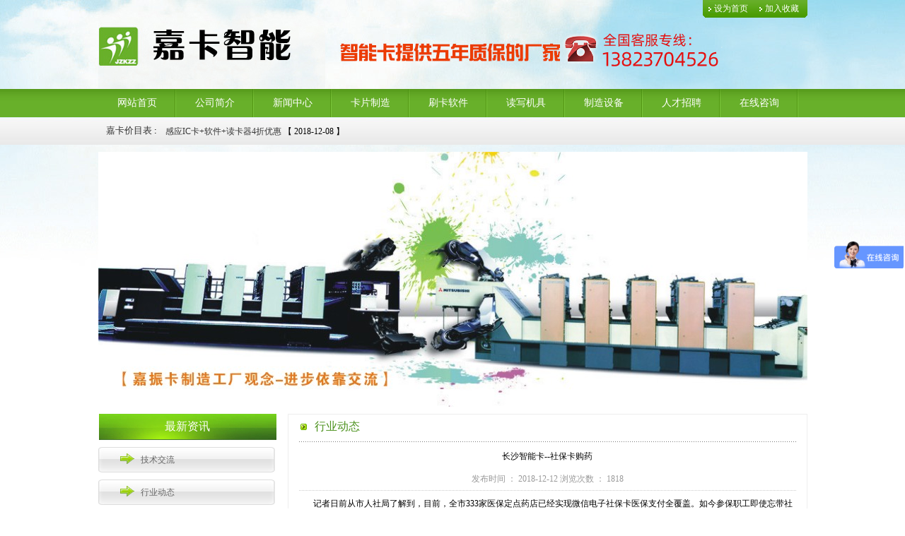

--- FILE ---
content_type: text/html; charset=gb2312
request_url: http://www.szjzkzz.com/News/view/aid/1523.html
body_size: 9154
content:

<!DOCTYPE html PUBLIC "-//W3C//DTD XHTML 1.0 Transitional//EN" "http://www.w3.org/TR/xhtml1/DTD/xhtml1-transitional.dtd">

<html xmlns="http://www.w3.org/1999/xhtml">

<head>

<meta http-equiv="Content-Type" content="text/html; charset=gb2312" />

<title>长沙智能卡--社保卡购药-深圳市嘉卡智能科技有限公司专业从事会员卡制作，是制卡做卡印卡厂家，生产刮刮卡，密码卡，提货卡，礼品卡，名片，会员卡刷卡管理软件，芯片卡，感应智能卡，广州制卡，深圳制卡，上海制卡，南昌制卡，南宁制卡，长沙制卡，福州制卡，重庆制卡，成都制卡，贵阳制卡，武汉制卡，合肥制卡，杭州制卡，南京制卡，济南制卡，昆明制卡</title>

<meta name="keywords" content="制卡，做卡，印卡，条码卡，PVC卡，提货卡，礼品卡，旅游卡，会员卡，刮刮卡，密码卡，就诊卡，IC卡，智能卡，感应卡，芯片卡，金属卡，北京制卡，成都制卡，上海制卡，西安制卡，兰州制卡，乌鲁木齐制卡，杭州制卡，太原制卡，济南制卡，广州制卡，深圳制卡，南昌制卡，南宁制卡，长沙制卡，福州制卡，贵阳制卡，武汉制卡，昆明制卡，会员刷卡软件，刷卡器，读写设备，名片制作，金属卡，滴胶卡，磁条卡，磁卡，vip卡，诊疗卡，门诊卡，洁牙卡，体检卡，健康证，看病卡，医疗卡，刮奖卡，刮刮乐卡，密码卡，涂层卡，数据卡，防伪卡，二维码卡，ID卡，M1卡，CPU卡，CUID卡，，4442IC卡，4428IC卡，ID厚卡，校园卡，学生卡，就餐卡，饭卡，智能卡，接送卡，借书证，滴胶卡，钥匙扣，钥匙卡，门禁卡，业主卡，学习币，鼓励币，奖励币，教学币，积分币，筹码卡，棋牌卡，娱乐卡，计数卡，数字卡，计数卡，积分卡，质保卡，维修卡，保修卡，售后卡，三包卡，延保卡，用户卡，质量保证卡，信誉卡，说明卡，旅游卡，门票卡，引流卡，线路卡，体验卡，省钱卡，福利卡，年历卡，宣传卡，促销卡，洗车卡，保养卡，加油卡，业主卡，充值卡，优惠卡，缴费卡，停车卡，现金卡，食品卡，卡，卡片，塑料卡片，购物卡，优惠卡，打折卡，储值卡，超市卡，礼品卡，卡套，卡盒，礼卡套，佛像卡，佛卡，平安卡，菩萨卡，心经卡，功德卡，财神卡，结缘卡浮雕卡，镭射卡，拉丝卡，透明卡，黑卡，UV卡
，磨砂卡，哑面卡，烫金卡，烫银卡，闪粉卡，金卡，银卡，工艺卡，异形卡
非标卡
价格标牌
价签
PVC门贴
折弯牌
酒水牌
桌牌
PVC挂牌
PVC吊牌
PVC标牌
胸卡
工卡
工牌
厂牌
门卡
工作证卡
员工卡
人像证卡
" />

<meta name="description" content="PVC卡会员卡刮刮卡生产厂家-会员卡制作—嘉卡制卡在深圳、北京、成都、西安、郑州、上海设有制卡厂，专业生产芯片智能卡、刮刮密码防伪卡、就诊卡、会员卡，欢迎来厂洽谈合作！

 " />

<link href="http://www.szjzkzz.com/template/default/images/style.css" type="text/css" rel="stylesheet" />

<script src="http://www.szjzkzz.com/static/js/jquery.min.js" type="text/javascript"></script>

<script src="http://www.szjzkzz.com/static/js/main.js" type="text/javascript"></script>

<script src="http://www.szjzkzz.com/static/js/html.js" type="text/javascript"></script>

<script src="http://www.szjzkzz.com/static/js/sethome.js" type="text/javascript"></script>

<script type=text/javascript>

$(function(){

	$('#topmenu li').hover(function(){

		$(this).children('ul').stop(true,true).slideDown(500);

	},function(){

		$(this).children('ul').stop(true,true).slideUp(500);

	});

});

</script>

</head>

<body>



<table width="100%" border="0" cellspacing="0" cellpadding="0">

  <tr>

    <td><table width="1003" border="0" align="center" cellpadding="0" cellspacing="0">

      <tr>

        <td width="321"><img src="http://www.szjzkzz.com/template/default/images/jiazheng_02.jpg" width="321" height="126" /></td>

        <td valign="top"><table width="346" border="0" align="right" cellpadding="0" cellspacing="0">

          <tr>

            <td align="right" height="25" style="background:url(http://www.szjzkzz.com/template/default/images/jiazheng_04.jpg) no-repeat right center;">

			   <div id="sethome">

			     <ul>

				      <li><a href="javascript:void(0)" onclick="SetHome(this,window.location)">设为首页</a></li>

					  <li><a href="javascript:void(0)" onclick="shoucang(document.title,window.location)">加入收藏</a></li>

				 </ul>

			   </div>

			</td>

          </tr>

          <tr>

            <td height="21">&nbsp;</td>

          </tr>

          <tr>

            <td><img src="http://www.szjzkzz.com/template/default/images/tel_03.png" width="226" height="50" /></td>

          </tr>

        </table></td>

      </tr>

    </table></td>

  </tr>

  <tr>

    <td height="40" background="http://www.szjzkzz.com/template/default/images/jiazheng_12.jpg"><table width="1003" border="0" align="center" cellpadding="0" cellspacing="0">

      <tr>

        <td height="40">

		   <div id="topmenu">

		      <ul>

			    <li><a href="http://www.szjzkzz.com/">网站首页</a></li> 

			    <li><a href="/Info/view/cid/18.html">公司简介</a>

				  <ul style="display:none; left:-110px;">

				     <table width="100%" border="0" cellspacing="0" cellpadding="0" style="margin-left:95px; margin-top:15px;">

  <tr>

    <td width="170"><img src="http://www.szjzkzz.com/template/default/images/about_06.png" /></td>

    <td valign="top"><table width="100%" border="0" cellspacing="0" cellpadding="0">

      <tr>

        <td height="30">

		      

			
			   <li><a  href="/Info/view/id/68.html">关于嘉卡</a></li> 

			
			   <li><a  href="/Info/view/id/69.html">总裁致辞</a></li> 

			
			   <li><a  href="/Info/view/id/70.html">企业文化</a></li> 

			
			   <li><a  href="/Info/view/id/84.html">生产车间</a></li> 

			
			   <li><a  href="/Info/view/id/85.html">社会活动</a></li> 

			
		</td>

      </tr>

      <tr>

        <td align="left"><div><img src="http://www.szjzkzz.com/template/default/images/about_09.png"  align="absmiddle"/>  嘉卡卡制造服务热线： <span style="font-family:Georgia; font-size:18px; color:#51b000;">13823704526</span></div></td>

      </tr>

    </table></td>

  </tr>

</table>

				  </ul>

				</li> 

			    <li><a href="/News/index.html">新闻中心</a>

				<ul style="display:none; left:-220px;">

				     <table width="100%" border="0" cellspacing="0" cellpadding="0" style="margin-left:205px; margin-top:15px;">

  <tr>

    <td width="170"><img src="http://www.szjzkzz.com/template/default/images/news.png" /></td>

    <td valign="top"><table width="100%" border="0" cellspacing="0" cellpadding="0">

      <tr>

        <td height="30">

		      

			
			   <li><a  href="/News/index/cid/221.html">技术交流</a></li> 

			
			   <li><a  href="/News/index/cid/220.html">行业动态</a></li> 

			
			   <li><a  href="/News/index/cid/222.html">公司新闻</a></li> 

			
			   <li><a  href="/News/index/cid/227.html">活动公告</a></li> 

			
		</td>

      </tr>

      <tr>

        <td align="left"><div><img src="http://www.szjzkzz.com/template/default/images/about_09.png"  align="absmiddle"/>  嘉卡卡制造服务热线： <span style="font-family:Georgia; font-size:18px; color:#51b000;">13823704526</span></div></td>

      </tr>

    </table></td>

  </tr>

</table>

				  </ul>

				</li> 

			    <li><a href="/Brand/index.html">卡片制造</a>

				<ul style="display:none; left:-330px;">

				     <table width="100%" border="0" cellspacing="0" cellpadding="0" style="margin-left:315px; margin-top:15px;">

  <tr>

    <td width="170"><img src="http://www.szjzkzz.com/template/default/images/ka1.png" /></td>

    <td valign="top"><table width="100%" border="0" cellspacing="0" cellpadding="0">

      <tr>

        <td height="30">

			   

         
			   <li><a  href="/Brand/index/cid/250.html">标准会员卡及各种PVC卡</a></li> 

			
			   <li><a  href="/Brand/index/cid/251.html">智能IC芯片卡</a></li> 

			
			   <li><a  href="/Brand/index/cid/252.html">异形会员卡及PVC制品</a></li> 

			
			   <li><a  href="/Brand/index/cid/253.html">金属材质工艺卡</a></li> 

			
			   <li><a  href="/Brand/index/cid/275.html">各行业发卡案例</a></li> 

			
			   <li><a  href="/Brand/index/cid/301.html">PVC名片</a></li> 

			
			   <li><a  href="/Brand/index/cid/298.html">U盘卡</a></li> 

			
			   <li><a  href="/Brand/index/cid/299.html">PP料广告扇</a></li> 

			
			   <li><a  href="/Brand/index/cid/302.html">拉丝/镭射卡</a></li> 

			
			   <li><a  href="/Brand/index/cid/304.html">PVC包装盒</a></li> 

			
			   <li><a  href="/Brand/index/cid/311.html">远红外负离子能量卡</a></li> 

			
			   <li><a  href="/Brand/index/cid/313.html">各种卡套</a></li> 

			
			   <li><a  href="/Brand/index/cid/319.html">滴胶卡</a></li> 

			
			   <li><a  href="/Brand/index/cid/320.html">钥匙扣卡</a></li> 

			
			   <li><a  href="/Brand/index/cid/321.html">可视卡</a></li> 

			
		</td>

      </tr>

      <tr>

        <td align="left"><div><img src="http://www.szjzkzz.com/template/default/images/about_09.png"  align="absmiddle"/>  嘉卡卡制造服务热线： <span style="font-family:Georgia; font-size:18px; color:#51b000;">13823704526</span></div></td>

      </tr>

    </table></td>

  </tr>

</table>

			</ul>

				</li> 

			    <li><a href="/Product/index/cid/266.html">刷卡软件</a>

				<ul style="display:none; left:-440px;">

				     <table width="100%" border="0" cellspacing="0" cellpadding="0" style="margin-left:425px; margin-top:15px;">

  <tr>

    <td width="170"><img src="http://www.szjzkzz.com/template/default/images/ka2.png" /></td>

    <td valign="top"><table width="100%" border="0" cellspacing="0" cellpadding="0">

      <tr>

        <td height="30">

			
			   <li><a  href="/Product/index/cid/267.html">会员卡刷卡管理软件（免费）</a></li> 

			
			   <li><a  href="/Product/index/cid/268.html">行业收银软件</a></li> 

			
		</td>

      </tr>

      <tr>

        <td align="left"><div><img src="http://www.szjzkzz.com/template/default/images/about_09.png"  align="absmiddle"/>  嘉卡卡制造服务热线： <span style="font-family:Georgia; font-size:18px; color:#51b000;">13823704526</span></div></td>

      </tr>

    </table></td>

  </tr>

</table>

			</ul>

				</li> 

			    <li><a href="/Product/index/cid/204.html">读写机具</a>

				<ul style="display:none; left:-550px;">

				     <table width="100%" border="0" cellspacing="0" cellpadding="0" style="margin-left:340px; margin-top:15px;">

  <tr>

    <td width="170"><img src="http://www.szjzkzz.com/template/default/images/ka3.png" /></td>

    <td valign="top"><table width="100%" border="0" cellspacing="0" cellpadding="0">

      <tr>

        <td height="30">

			
			   <li><a  href="/Product/index/cid/210.html">IC卡刷卡器</a></li> 

			
			   <li><a  href="/Product/index/cid/211.html">ID卡刷卡器</a></li> 

			
			   <li><a  href="/Product/index/cid/212.html">M1卡刷卡器</a></li> 

			
			   <li><a  href="/Product/index/cid/233.html">磁条卡刷卡器</a></li> 

			
			   <li><a  href="/Product/index/cid/213.html">条码阅读器（条码枪）</a></li> 

			
			   <li><a  href="/Product/index/cid/310.html">消费小票打印机</a></li> 

			
			   <li><a  href="/Product/index/cid/332.html">小票热敏打印纸</a></li> 

			
		</td>

      </tr>

      <tr>

        <td align="left"><div><img src="http://www.szjzkzz.com/template/default/images/about_09.png"  align="absmiddle"/>  嘉卡卡制造服务热线： <span style="font-family:Georgia; font-size:18px; color:#51b000;">13823704526</span></div></td>

      </tr>

    </table></td>

  </tr>

</table>

			</ul>

				</li> 

			    <li><a href="/Product/index/cid/205.html">制造设备</a>

				<ul style="display:none; left:-770px;">

				     <table width="100%" border="0" cellspacing="0" cellpadding="0" style="margin-left:140px; margin-top:15px;">

  <tr>

    <td width="170"><img src="http://www.szjzkzz.com/template/default/images/shebei.png" /></td>

    <td valign="top"><table width="100%" border="0" cellspacing="0" cellpadding="0">

      <tr>

        <td height="30">

			
			   <li><a  href="/Product/index/cid/215.html">印刷设备</a></li> 

			
			   <li><a  href="/Product/index/cid/216.html">合成设备</a></li> 

			
			   <li><a  href="/Product/index/cid/217.html">冲切设备</a></li> 

			
			   <li><a  href="/Product/index/cid/219.html">其他设备</a></li> 

			
		</td>

      </tr>

      <tr>

        <td align="left"><div><img src="http://www.szjzkzz.com/template/default/images/about_09.png"  align="absmiddle"/>  嘉卡卡制造服务热线： <span style="font-family:Georgia; font-size:18px; color:#51b000;">13823704526</span></div></td>

      </tr>

    </table></td>

  </tr>

</table>

			</ul>

				</li> 

                <li><a href="/Info/view/cid/198.html">人才招聘</a>

				<ul style="display:none; left:-660px;">

				     <table width="100%" border="0" cellspacing="0" cellpadding="0" style="margin-left:450px; margin-top:15px;">

  <tr>

    <td width="170"><img src="http://www.szjzkzz.com/template/default/images/zhaop.png" /></td>

    <td valign="top"><table width="100%" border="0" cellspacing="0" cellpadding="0">

      <tr>

        <td height="30">

		      

			
			   <li><a  href="/Info/view/id/71.html">人才招聘</a></li> 

			
			   <li><a  href="/Info/view/id/72.html">人才理念</a></li> 

			
		</td>

      </tr>

      <tr>

        <td align="left"><div><img src="http://www.szjzkzz.com/template/default/images/about_09.png"  align="absmiddle"/>  嘉卡卡制造服务热线： <span style="font-family:Georgia; font-size:18px; color:#51b000;">13823704526</span></div></td>

      </tr>

    </table></td>

  </tr>

</table>

				  </ul>

				</li>

			    <li><a href="/Info/view/id/75.html">在线咨询</a>

				<ul style="display:none; left:-880px;">

				     <table width="100%" border="0" cellspacing="0" cellpadding="0" style="margin-left:450px; margin-top:15px;">

  <tr>

    <td width="170"><img src="http://www.szjzkzz.com/template/default/images/lianxi.png" /></td>

    <td valign="top"><table width="100%" border="0" cellspacing="0" cellpadding="0">

      <tr>

        <td height="30">

		      

			
			   <li><a  href="/Info/view/id/3.html">原材料采购中心</a></li> 

			
			   <li><a  href="/Info/view/id/75.html">联系我们</a></li> 

			
		</td>

      </tr>

      <tr>

        <td align="left"><div><img src="http://www.szjzkzz.com/template/default/images/about_09.png"  align="absmiddle"/>  嘉卡卡制造服务热线： <span style="font-family:Georgia; font-size:18px; color:#51b000;">13823704526</span></div></td>

      </tr>

    </table></td>

  </tr>

</table>

				  </ul>

				</li> 

			  </ul>

		   </div>

		</td>

      </tr>

    </table></td>

  </tr>

  <tr>

    <td height="39" background="http://www.szjzkzz.com/template/default/images/jiazheng_17.jpg"><table width="1003" border="0" align="center" cellpadding="0" cellspacing="0">

      <tr>

        <td width="95" height="39" align="center" style="font-size:13px; font-family:'微软雅黑';"><a href="/News/index/cid/227.html">嘉卡价目表</a> : </td>

        <td width="908"><div style="height:39px; line-height:39px; overflow:hidden;"><script>

var marqueeContent=new Array();   //滚动新闻

  

marqueeContent[0]='<a href=/News/view/aid/1518.html>感应IC卡+软件+读卡器4折优惠</a>  【    2018-12-08   】  <br/>';

marqueeContent[1]='<a href=/News/view/aid/1517.html>IC卡刷卡软件免费送</a>  【    2018-12-08   】  <br/>';

marqueeContent[2]='<a href=/News/view/aid/1516.html>拉丝名片三折优惠</a>  【    2018-12-08   】  <br/>';


var marqueeInterval=new Array();  //定义一些常用而且要经常用到的变量

var marqueeId=0;

var marqueeDelay=3000;

var marqueeHeight=39;

//接下来的是定义一些要使用到的函数

function initMarquee() {

    var str=marqueeContent[0];

    document.write('<div id=marqueeBox style="overflow:hidden;height:'+marqueeHeight+'px" onmouseover="clearInterval(marqueeInterval[0])" onmouseout="marqueeInterval[0]=setInterval(\'startMarquee()\',marqueeDelay)"><div>'+str+'</div></div>');

    marqueeId++;

    marqueeInterval[0]=setInterval("startMarquee()",marqueeDelay);

    }

function startMarquee() {

    var str=marqueeContent[marqueeId];

        marqueeId++;

    if(marqueeId>=marqueeContent.length) marqueeId=0;

    if(marqueeBox.childNodes.length==1) {

        var nextLine=document.createElement('DIV');

        nextLine.innerHTML=str;

        marqueeBox.appendChild(nextLine);

        }

    else {

        marqueeBox.childNodes[0].innerHTML=str;

        marqueeBox.appendChild(marqueeBox.childNodes[0]);

        marqueeBox.scrollTop=0;

        }

    clearInterval(marqueeInterval[1]);

    marqueeInterval[1]=setInterval("scrollMarquee()",20);

    }

function scrollMarquee() {

    marqueeBox.scrollTop++;

    if(marqueeBox.scrollTop%marqueeHeight==(marqueeHeight-1)){

        clearInterval(marqueeInterval[1]);

        }

    }

initMarquee();

</script></div></td>

      </tr>

    </table></td>

  </tr>

</table>

  
<table width="1003" align="center" border="0" cellspacing="0" cellpadding="0">
  <tr>
    <td align="center" style="padding:10px 0px;"><img height="361" src="http://www.szjzkzz.com/upload/201409/20140901220739bqb35l.jpg" width="1003"></td>
  </tr>
  <tr>
    <td><table width="100%" border="0" cellspacing="0" cellpadding="0">
      <tr>
        <td width="252" valign="top"><table width="252" border="0" cellspacing="0" cellpadding="0">
  <tr>
    <td valign="top">
	    <table width="100%" border="0" cellspacing="0" cellpadding="0">
  <tr>
    <td height="37" style="font-family:'微软雅黑'; font-size:16px; color:#FFFFFF;" align="center" background="http://www.szjzkzz.com/template/default/images/about_06.jpg">最新资讯  </td>
  </tr>
  <tr>
    <td><div id="left_about">
                <ul>
                
                   <li><a  href="/News/index/cid/221.html">技术交流</a></li>
                
                   <li><a  href="/News/index/cid/220.html">行业动态</a></li>
                
                   <li><a  href="/News/index/cid/222.html">公司新闻</a></li>
                
                   <li><a  href="/News/index/cid/227.html">活动公告</a></li>
                
				</ul>
      </div></td>
  </tr>
</table>
	</td>
  </tr>
  <tr>
    <td><table width="100%" border="0" cellspacing="0" cellpadding="0" style="margin-top:15px;">
      <tr>
        <td><table width="100%" border="0" cellspacing="0" cellpadding="0">
              <tr>
                <td width="150"><img src="http://www.szjzkzz.com/template/default/images/jiazheng_91.jpg" width="150" height="40" /></td>
                <td  align="right" background="http://www.szjzkzz.com/template/default/images/jiazheng_92.jpg"><a href="/Photo/index.html"><img src="http://www.szjzkzz.com/template/default/images/shebei_39.jpg" width="27" height="7" border="0" /></a></td>
                <td width="8"><img src="http://www.szjzkzz.com/template/default/images/jiazheng_95.jpg" width="8" height="40" /></td>
              </tr>
            </table></td>
      </tr>
      <tr>
        <td align="center" style="background:url(http://www.szjzkzz.com/template/default/images/about_24.jpg) repeat-y left center;">  
			
			<table width="98%" border="0" align="center" cellpadding="0" cellspacing="0" style="margin-top:8px;">
              <tr>
                <td width="116"><a href="/Photo/view/id/93.html"><img src="http://www.szjzkzz.com/upload/201406/20140611154105jie94g.jpg"  width="108" height="85"/></a></td>
                <td valign="top">
				    <table width="95%" border="0" align="center" cellpadding="0" cellspacing="0">
                      <tr>
                        <td height="28"><a href="/Photo/view/id/93.html"  style="font-size:14px; font-weight:bold; color:#6b9701;">苏宁电器</a></td>
                      </tr>
                      <tr>
                        <td height="60" valign="top"><div style="line-height:20px; color:#999999;">
	苏宁云商1990年创立于中国南京，是中国商业国家商务部重点培育的“全国15家大型商业企</div></td>
                      </tr>
                    </table>				</td>
              </tr>
            </table>
			
			<table width="98%" border="0" align="center" cellpadding="0" cellspacing="0" style="margin-top:8px;">
              <tr>
                <td width="116"><a href="/Photo/view/id/92.html"><img src="http://www.szjzkzz.com/upload/201406/20140611154450stfbh2.jpg"  width="108" height="85"/></a></td>
                <td valign="top">
				    <table width="95%" border="0" align="center" cellpadding="0" cellspacing="0">
                      <tr>
                        <td height="28"><a href="/Photo/view/id/92.html"  style="font-size:14px; font-weight:bold; color:#6b9701;">麦当劳</a></td>
                      </tr>
                      <tr>
                        <td height="60" valign="top"><div style="line-height:20px; color:#999999;">
	麦当劳（McDonald's）是全球大型跨国连锁餐厅，1940年创立于美国，在世界上大</div></td>
                      </tr>
                    </table>				</td>
              </tr>
            </table>
				</td>
      </tr>
      <tr>
        <td><img src="http://www.szjzkzz.com/template/default/images/about_26.jpg" width="250" height="4" /></td>
      </tr>
    </table></td>
  </tr>
</table></td>
        <td valign="top"><table width="98%" border="0" align="right" cellpadding="0" cellspacing="0" class="kuang">
          <tr>
            <td><table width="703" border="0" align="center" cellpadding="0" cellspacing="0">
              <tr>
                <td height="35"><table width="100%" border="0" cellspacing="0" cellpadding="0">
                  <tr>
                    <td width="3%"><img src="http://www.szjzkzz.com/template/default/images/about_09.jpg" width="13" height="13" /></td>
                    <td width="97%" style=" font-family:'微软雅黑'; color:#4b911c; font-size:16px;">行业动态</td>
                  </tr>
                </table></td>
              </tr>
              <tr>
                <td><img src="http://www.szjzkzz.com/template/default/images/about_16.jpg" width="703" height="7" /></td>
              </tr>
              <tr>
                <td valign="top">
                    <table width="100%" border="0" cellspacing="0" cellpadding="0">

  <tr>

    <td class="newstitle" align="center" height="35">长沙智能卡--社保卡购药</td>

  </tr>

  <tr>

    <td height="30" align="center" class="xuline newstime">发布时间 ： 2018-12-12  浏览次数 ： 1818</td>

  </tr>

  <tr>

    <td valign="top"><div class="xianshi" style="overflow:hidden;"><p>
	&nbsp;&nbsp;&nbsp;&nbsp; 记者日前从市人社局了解到，目前，全市333家医保定点药店已经实现微信电子社保卡医保支付全覆盖。如今参保职工即使忘带社保卡，也能通过电子社保卡在医保定点药店购药。
</p>
<p>
	&nbsp;&nbsp;&nbsp;&nbsp; 电子社保卡是实体社保卡的电子凭证，在手机微信上授权生成二维码，替代实体卡应用。目前，微信卡包上已开通电子社保卡入口，市民只需在“常熟智慧人社”小程序和“常熟人社”微信公众号上实名认证后，即可使用该项功能。市民选购好所需的药品之后，只需点开微信公众号内的“卡包”界面，找到自己的社保电子卡后点击进入，就能看到“刷码支付”按钮，点击后跳出支付二维码界面。药店收银员扫描这个二维码后，系统会自动计算个人需要负担的金额，并完成支付。
</p>
<p>
	&nbsp;&nbsp;&nbsp;&nbsp; 微信医保支付功能的实现，极大拓展了本市社保卡的应用渠道，打破了只能在线下实体社保卡刷卡进行医保支付的单一结算方式。据市人社局信息管理中心副科长马乾介绍，电子社保卡依托微信线上实名认证的安全优势，有效避免了盗刷情况的发生。且电子社保卡二维码只是身份识别，用户的所有数据依旧由药店与医保系统直接交互，业务数据仍在原业务系统中流转，数据不经过第三方平台，确保用户医疗信息隐私安全。
</p>
<p>
	转载请注明出处：<a href="http://www.szjzkzz.com">http://www.szjzkzz.com</a> 
</p></div></td>

  </tr>

  <tr>

    <td>

      <div class="newsnext">

        <ul>

           <li><strong>上一篇 :</strong>  <a href="/News/view/aid/1522.html">福州智能卡--国标健康卡</a></li>

           <li><strong>下一篇 :</strong>  <a href="/News/view/aid/1524.html">济南智能卡--证卡合一</a></li>

        </ul>

      </div>

    </td>

  </tr>

</table>
				</td>
              </tr>
            </table></td>
          </tr>
        </table></td>
      </tr>
    </table></td>
  </tr>
</table>
<table width="1003" border="0" align="center" cellpadding="0" cellspacing="0">


  <tr>


    <td>


	  <div id="indexfactory">


	    <ul>


  




		  <li >


		     <p style="font-family:'微软雅黑'; color:#ff0000; margin-top:10px; padding-left:15px; font-size:14px; font-weight:bold;">嘉卡深圳制卡厂</p>


			 <p style=" padding-left:15px; line-height:20px; color:#666666; padding-top:5px;"><a href="http://www.bjyojada.com" target="_blank"><span style="color:#000000;font-family:Simsun;font-size:12px;font-style:normal;font-weight:normal;"><span style="line-height:2;"></span></span></a> <a href="http://www.bjyojada.com" target="_blank"></a><a href="http://www.szjzkzz.com/" target="_blank"><span style="color:#000000;font-family:Simsun;">深圳制卡：</span>www.szjzkzz.com</a><br />
<span style="color:#000000;font-family:Simsun;"><a href="http://www.szjzkzz.com" target="_blank">厂址：深圳宝安沙井万乐路华丰国际智造城17栋</a></span> 
<p>
	<span style="line-height:2;"><a href="http://www.bjyojada.com" target="_blank"></a></span> 
</p></p>


		  </li>


<span style="display:none;">1</span>




		  <li >


		     <p style="font-family:'微软雅黑'; color:#ff0000; margin-top:10px; padding-left:15px; font-size:14px; font-weight:bold;">嘉卡北京制卡厂</p>


			 <p style=" padding-left:15px; line-height:20px; color:#666666; padding-top:5px;"><span style="font-style:normal;font-family:Simsun;color:#000000;font-size:12px;font-weight:normal;"><span style="line-height:2;"></span></span> <a href="http://www.bjyojada.com/" target="_blank"><span style="font-family:Simsun;color:#000000;">北京制卡：</span>www.bjyojada.com<br />
<span style="font-family:Simsun;color:#000000;">厂址：北京东燕郊国家高新开发区神威北路华隆工业园23栋</span></a> 
<p>
	<span style="line-height:2;"><a href="http://www.bjyojada.com" target="_blank"></a></span> 
</p></p>


		  </li>


<span style="display:none;">2</span>




		  <li >


		     <p style="font-family:'微软雅黑'; color:#ff0000; margin-top:10px; padding-left:15px; font-size:14px; font-weight:bold;">嘉卡上海制卡厂</p>


			 <p style=" padding-left:15px; line-height:20px; color:#666666; padding-top:5px;"><a href="http://www.szjzkzz.com" target="_blank"><span style="color:#000000;font-family:Simsun;font-size:12px;font-style:normal;font-weight:normal;">上海制卡：</span>www.shjzkzz.com</a><br />
<a href="http://www.szjzkzz.com" target="_blank"><span style="color:#000000;font-family:Simsun;font-size:12px;font-style:normal;font-weight:normal;">厂址：</span><span style="color:#000000;font-family:Simsun;font-size:12px;font-style:normal;font-weight:normal;"><span style="color:#000000;font-size:12px;">上海嘉定</span><span style="color:#000000;font-family:-apple-system, BlinkMacSystemFont, &quot;PingFang SC&quot;, &quot;Helvetica Neue&quot;, STHeiti, &quot;Microsoft YaHei&quot;, 微软雅黑, arial, Tahoma, SimSun, sans-serif;font-size:12px;font-style:normal;font-weight:normal;background-color:#FFFFFF;">春浓路与曹安公路(路口)向东200米曹发工业园内</span></span></a></p>


		  </li>


<span style="display:none;">3</span>




		  <li >


		     <p style="font-family:'微软雅黑'; color:#ff0000; margin-top:10px; padding-left:15px; font-size:14px; font-weight:bold;">嘉卡西安制卡厂</p>


			 <p style=" padding-left:15px; line-height:20px; color:#666666; padding-top:5px;"><a href="http://www.szjzkzz.com" target="_blank"><span style="color:#000000;font-family:Simsun;font-size:12px;font-style:normal;font-weight:normal;">西安制卡：</span>www.jzkzz.com</a><br />
<a href="http://www.szjzkzz.com" target="_blank"><span style="color:#000000;font-family:Simsun;font-size:12px;font-style:normal;font-weight:normal;">厂址：</span><span style="color:#000000;font-family:Simsun;font-size:12px;font-style:normal;font-weight:normal;"><span style="color:#000000;">西安户县</span><span style="color:#000000;font-family:-apple-system, BlinkMacSystemFont, &quot;PingFang SC&quot;, &quot;Helvetica Neue&quot;, STHeiti, &quot;Microsoft YaHei&quot;, 微软雅黑, arial, Tahoma, SimSun, sans-serif;font-size:12px;font-style:normal;font-weight:normal;background-color:#FFFFFF;">泾河新城工业园区6栋3楼</span></span></a></p>


		  </li>


<span style="display:none;">4</span>




		  <li style="margin-right:0px;">


		     <p style="font-family:'微软雅黑'; color:#ff0000; margin-top:10px; padding-left:15px; font-size:14px; font-weight:bold;">嘉卡成都制卡厂</p>


			 <p style=" padding-left:15px; line-height:20px; color:#666666; padding-top:5px;"><a href="http://www.szjzkzz.com" target="_blank"><span style="color:#000000;font-family:Simsun;font-size:12px;font-style:normal;font-weight:normal;">成都制卡：</span>www.szjzkzz.com<br />
<span style="color:#000000;font-family:Simsun;font-size:12px;font-style:normal;font-weight:normal;"><span style="color:#000000;">厂址：</span><span style="color: rgb(0, 0, 0); font-family: -apple-system, BlinkMacSystemFont,;" sans-serif;font-size:12px;font-style:normal;font-weight:normal;background-color:#ffffff;"="" simsun,="" tahoma,="" arial,="" 微软雅黑,="" yahei",="" "microsoft="" stheiti,="" neue",="" "helvetica="" sc",="" pingfang="">成都龙泉驿区经开区北京路367号内3栋二楼</span></span></a></p>


		  </li>


<span style="display:none;">5</span>




		</ul>


	  </div>


	</td>


  </tr>


  <tr>


    <td><table width="100%" border="0" cellspacing="0" cellpadding="0" style=" margin-bottom:10px; margin-top:20px;">


      <tr>


        <td width="137"><img src="http://www.szjzkzz.com/template/default/images/jiazheng_135.jpg" width="137" height="29" /></td>


        <td>


<div style="line-height:22px;">


   


        


<a target="_blank" href="http://www.szjzkzz.com" title="深圳制卡">深圳制卡</a>    |  


       


<a target="_blank" href="http://www.bjyojada.com" title="北京制卡">北京制卡</a>    |  


       


<a target="_blank" href="http://www.jzkzz.com" title="西安制卡">西安制卡</a>    |  


       


<a target="_blank" href="http://www.szjzkzz.com" title="会员刷卡软件">会员刷卡软件</a>    |  


       


<a target="_blank" href="http://www.szjzkzz.com" title="佛像卡">佛像卡</a>    |  


       


<a target="_blank" href="http://www.szjzkzz.com" title="会员卡">会员卡</a>    |  


       


<a target="_blank" href="http://www.szjzkzz.com" title="积分卡">积分卡</a>    |  


       


<a target="_blank" href="http://www.szjzkzz.com" title="芯片卡">芯片卡</a>    |  


       


<a target="_blank" href="http://www.szjzkzz.com" title="智能卡">智能卡</a>    |  


       


<a target="_blank" href="http://www.szjzkzz.com" title="IC卡">IC卡</a>    |  


       


<a target="_blank" href="http://www.szjzkzz.com" title="ID卡">ID卡</a>    |  


       


<a target="_blank" href="http://www.szjzkzz.com" title="M1卡">M1卡</a>    |  


       


<a target="_blank" href="http://www.szjzkzz.com" title="广州制卡">广州制卡</a>    |  


       


<a target="_blank" href="http://www.szjzkzz.com" title="福州制卡">福州制卡</a>    |  


       


<a target="_blank" href="http://www.szjzkzz.com" title="长沙制卡">长沙制卡</a>    |  


       


<a target="_blank" href="http://www.szjzkzz.com" title="南昌制卡">南昌制卡</a>    |  


       


<a target="_blank" href="http://www.bjyojada.com" title="石家庄制卡">石家庄制卡</a>    |  


       


<a target="_blank" href="http://www.bjyojada.com" title="太原制卡">太原制卡</a>    |  


       


<a target="_blank" href="http://www.szjzkzz.com" title="贵州制卡">贵州制卡</a>    |  


       


<a target="_blank" href="http://www.szjzkzz.com" title="昆明制卡">昆明制卡</a>    |  


       


<a target="_blank" href="http://www.szjzkzz.com" title="兰州制卡">兰州制卡</a>    |  


       


<a target="_blank" href="http://www.szjzkzz.com" title="重庆制卡">重庆制卡</a>    |  


       


<a target="_blank" href="http://www.szjzkzz.com" title="U盘卡">U盘卡</a>    |  


       


<a target="_blank" href="http://www.bjyojada.com" title="会员卡">会员卡</a>    |  


       


<a target="_blank" href="http://www.bjyojada.com" title="成都会员卡">成都会员卡</a>    |  


       


<a target="_blank" href="http://www.szjzkzz.com" title="深圳会员卡制作">深圳会员卡制作</a>    |  


       


<a target="_blank" href="http://www.szjzkzz.com" title="会员卡制作">会员卡制作</a>    |  


       


<a target="_blank" href="http://www.szjzkzz.com" title="北京会员卡制作">北京会员卡制作</a>    |  


       


<a target="_blank" href="http://www.szjzkzz.com" title="会员卡印制">会员卡印制</a>    |  


       


<a target="_blank" href="http://www.szjzkzz.com" title="会员卡印刷">会员卡印刷</a>    |  


       


<a target="_blank" href="http://www.szjzkzz.com" title="郑州会员卡">郑州会员卡</a>    |  


       


<a target="_blank" href="http://www.szjzkzz.com" title="会员卡刷卡">会员卡刷卡</a>    |  


       


<a target="_blank" href="http://www.szjzkzz.com" title="会员卡制作厂家">会员卡制作厂家</a>    |  


       


<a target="_blank" href="http://www.szjzkzz.com" title="专业会员卡制作">专业会员卡制作</a>    |  


       


<a target="_blank" href="http://www.zhenxiongzhusuji.com" title="震雄注塑机">震雄注塑机</a>    |  


       


<a target="_blank" href="http://www.zxzhusuji.com" title="震雄注塑机">震雄注塑机</a>    |  




</div>


		</td>


      </tr>


    </table></td>


  </tr>


  <tr>


    <td height="30" background="http://www.szjzkzz.com/template/default/images/jiazheng_140.jpg"><div id="footmenu">


		      <ul>


			    <li><a href="http://www.szjzkzz.com/">网站首页</a></li> 


			    <li><a href="/Info/view/cid/18.html">公司简介</a></li> 


			    <li><a href="/News/index.html">新闻中心</a></li> 


			    <li><a href="/Brand/index.html">卡片制造</a></li> 


			    <li><a href="/Product/index/cid/266.html">刷卡软件</a></li> 


			    <li><a href="/Product/index/cid/204.html">读写机具</a></li> 


			    <li><a href="/Product/index/cid/205.html">制造设备</a></li> 


			    <li><a href="/Info/view/cid/198.html">人才招聘</a></li> 


			    <li style="border:none;"><a href="/Info/view/id/75.html">在线咨询</a></li> 


			  </ul>


		   </div></td>


  </tr>


  <tr>


    <td height="88"><table width="100%" border="0" cellspacing="0" cellpadding="0">


      <tr>


        <td height="95" >


		  <div style="line-height:20px;"> 

   


 

 <p align="center" style="text-align:center;">
	<br />
</p>
<p align="center" style="text-align:center;">
	<a href="http://www.szjzkzz.com/Info/view/id/84.html" target="_blank"><img width="986" height="350" style="width:1017px;height:385px;" alt="" src="http://www.szjzkzz.com/upload/image/20181204/20181204154600_13553.jpg" /></a> 
</p>
<p align="center" style="text-align:center;">
	<br />
<a href="http://www.szjzkzz.com/Info/view/cid/18.html" target="_blank"><img width="1016" height="369" alt="" src="/upload/image/20181208/20181208141935_24280.jpg" /></a> 
</p>
<p align="center" style="text-align:center;">
	<a href="http://www.szjzkzz.com/Info/view/id/84.html" target="_blank"><img width="991" height="346" style="width:1015px;height:362px;" alt="" src="http://www.szjzkzz.com/upload/image/20181204/20181204155600_69500.jpg" /></a><br />
<br />
<a href="http://www.szjzkzz.com/Info/view/id/84.html" target="_blank"><img width="1009" height="2138" style="width:1024px;height:2190px;" alt="" src="/upload/image/20181129/20181129163844_22656.jpg" /></a> 
</p>
<p align="center" style="text-align:center;">
	<a href="http://www.szjzkzz.com/Brand/index/cid/250.html" target="_blank"><img width="1036" height="434" style="width:1020px;height:430px;" alt="" src="/upload/image/20181205/20181205141000_93158.jpg" /></a> 
</p>
<p align="center" style="text-align:center;">
	<br />
</p>
<p align="center" style="text-align:center;">
	<a href="http://www.szjzkzz.com/Brand/index/cid/250.html" target="_blank"><img width="1004" height="276" style="width:1018px;height:290px;" alt="" src="/upload/image/20181205/20181205154735_45968.jpg" /></a> 
</p>
<p align="center" style="text-align:center;">
	<br />
</p>
<p align="center" style="text-align:center;">
	<a href="http://www.szjzkzz.com/Brand/index/cid/250.html" target="_blank"><img width="1019" height="473" alt="" src="/upload/image/20181205/20181205153307_11017.jpg" /></a> 
</p>
<p align="center" style="text-align:center;">
	<br />
</p>
<p align="center">
	<a href="http://www.szjzkzz.com/Brand/index/cid/250.html" target="_blank"><img width="1091" height="334" style="width:1020px;height:342px;" alt="" src="/upload/image/20181205/20181205161921_22742.jpg" /></a> 
</p>
<p align="center" style="text-align:center;">
	<br />
</p>
<p align="center" style="text-align:center;">
	<a href="http://www.szjzkzz.com/Brand/index/cid/250.html" target="_blank"><img width="1102" height="232" style="width:1018px;height:221px;" alt="" src="/upload/image/20181205/20181205165940_44475.jpg" /></a> 
</p>
<p align="center" style="text-align:center;">
	<a href="http://www.szjzkzz.com/Photo/index.html" target="_blank"><img alt="" src="/upload/image/20181217/20181217170611_60775.jpg" /></a> 
</p>
<p align="center" style="text-align:center;">
	<br />
</p>
<p align="center" style="text-align:center;">
	<br />
</p>
<span style="font-size:14px;"> 
<p align="center">
	<br />
</p>
<div align="center" style="text-align:center;">
	<span style="color:#000000;font-size:12px;"> </span> 
</div>
<span style="color:#000000;font-size:12px;"> 
<div align="center" style="text-align:center;">
	<div style="text-align:center;">
	</div>
</div>
</span> 
<div align="center" style="text-align:center;">
	<span style="color:#000000;font-size:12px;"></span> 
</div>
<hr />
<p style="text-align:center;">
	<strong><span style="color:#000000;font-size:24px;"><br />
</span></strong> 
</p>
<span style="font-size:16px;"> 
<p align="center" style="text-align:center;">
	<br />
</p>
</span></span><span style="color:#E53333;font-size:16px;"> 
<div style="text-align:center;">
	<span style="color:#000000;font-size:12px;"> 
	<div style="text-align:center;">
		<div style="text-align:center;">
			<p>
				<br />
			</p>
			<p align="center">
				<span style="color:#666666;">深圳市嘉卡智能科技有限公司版权所有<br />
</span><br />
<span>7*</span>24小时业务专线：钱总&nbsp; &nbsp;13823704526<br />
<br />
特聘法律顾问：深圳市德宇汇成律师事务所<br />
<br />
中华人民共和国工信部备案号：<a href="https://beian.miit.gov.cn" target="_blank">粤ICP备11070040号</a> 
			</p>
		</div>
	</div>
</span> 
</div>
<p style="text-align:center;">
	<br />
</p>
<p style="text-align:center;">
	<br />
</p>
</span>  </div>		


		  <div align="center"></div></td>


        </tr>


    </table></td>


  </tr>


</table>


<div align="center">


  <script type="text/javascript">var cnzz_protocol = (("https:" == document.location.protocol) ? " https://" : " http://");document.write(unescape("%3Cspan id='cnzz_stat_icon_1255315078'%3E%3C/span%3E%3Cscript src='" + cnzz_protocol + "s4.cnzz.com/z_stat.php%3Fid%3D1255315078%26show%3Dpic1' type='text/javascript'%3E%3C/script%3E"));</script>


</div>

<script>
var _hmt = _hmt || [];
(function() {
  var hm = document.createElement("script");
  hm.src = "https://hm.baidu.com/hm.js?791f879d59de0f473e85a6f2a5948335";
  var s = document.getElementsByTagName("script")[0]; 
  s.parentNode.insertBefore(hm, s);
})();
</script>


</body>


</html>

--- FILE ---
content_type: text/css
request_url: http://www.szjzkzz.com/template/default/images/style.css
body_size: 1208
content:
/* CSS Document */
*{ margin:0 0; padding:0 0}
body{ font-size:12px; background:url(topbg_01.jpg) no-repeat top center;}
img{ border:none;}
a{ color:#333333; text-decoration:none;}
a:hover{ color:#FF0000;}
ul,li{ list-style:none;}
table{ margin:0 auto;}
.leftline{ border-right:#CCCCCC 1px dotted;}
.xianshi{ padding:8px 5px; line-height:20px;}
.xuline{border-bottom:#CCCCCC 1px dotted;}
.line{ border-bottom:#E8E8E8 1px solid;}
.f13{ border:#EAEAEA 1px solid;border-top:none; padding-left:5px;}
.newstext{border:#EAEAEA 1px solid; border-right:none;border-top:none;}
.sankuang{ border-bottom:#dedede 1px solid;border-left:#dedede 1px solid;border-right:#dedede 1px solid;}
.pos{ color:#999;}
.pos a{ color:#999;}
.pos a:hover{ color:#0CF;}
.about_title{ font-size:16px; font-family:"微软雅黑"; padding-left:10px;}
.xia{ border-bottom:#CCC 1px dotted;}
.indextitle{ font-family:"微软雅黑"; font-size:15px;}
.more{ padding-right:10px;}
.more a{ color:#7ab71b;}
.more a:hover{ color:#66CC00;}
#foota{ color:#999999;}
#foota a{ color:#999999;}
#foota a:hover{ color:#FF0000;}
.newstime{ color:#999999;}
#indexlink ul { padding-top:27px;}
#indexlink ul li{ float:left; margin-right:13px; padding-bottom:20px;}
#indexlink ul li:last-child{ margin-right:0px;}
.kuang{ border:#eeeeee 1px solid;}

#topmenu{ position:relative; z-index:2;}
#topmenu ul li{ width:110px; line-height:40px; float:left; font-family:"微软雅黑"; font-size:14px; text-align:center; background:url(jiazheng_16.jpg) no-repeat right center; position:relative;}
#topmenu ul li a{ color:#FFFFFF; display:block;}
#topmenu ul li a:hover{color:#ffffff; background:url(jiazheng_14.jpg) no-repeat center center;}
#topmenu ul li .select{color:#ffffff; background:#99d63a;}
#topmenu ul li ul{ position:absolute; left:0px; top:40px; width:1003px; height:119px; background:url(about_03.png) repeat-x left center;}
#topmenu ul li ul li{ line-height:18px;font-family:"宋体"; font-size:12px;}
#topmenu ul li ul li a{ color:#333333;}
#topmenu ul li ul li a:hover{ color:#68b02a; font-weight:bold; background:none;}

#indexcase ul li{ width:116px; height:24px; line-height:24px; background:url(index_36.jpg) no-repeat center center; margin:8px 0px; text-indent:15px;}
#indexcase ul li a{ display:block;}

#footmenu ul{ text-align:center;} 
#footmenu ul li{ display:inline; border-right:#FFF 1px solid;}
#footmenu ul li a{ color:#FFF;padding:0px 10px;}
#footmenu ul li a:hover{ color:#FF0;}


#left_about ul{ width:250px;}
#left_about ul li{ background:url(about_20.jpg) no-repeat 0px  0px; line-height:36px;text-indent:25px;margin-top:10px; text-indent:60px;}
#left_about ul li a{ display:block; color:#666666;}
#left_about ul li a:hover{ background:url(about_14.jpg) no-repeat  left center; color:#000000;}
#left_about ul li .select{background:url(about_24.jpg) no-repeat left center;}
#left_about ul li ul li{ background:#999999;}
#left_about ul li ul li{ background:#006600; line-height:30px; border-bottom:#FFFFFF 1px dotted;}
#left_about ul li ul li a{ color:#FFFFFF;}

#indexfactory ul{ padding:8px 0px;}
#indexfactory ul li{ float:left; background:url(jiazheng_131.jpg) no-repeat center center; width:194px; height:113px; margin-right:8px;}

.newsnext ul{ border-top:#CCCCCC 1px solid;}
.newsnext ul li{ line-height:25px;}
#sethome{ width:148px; float:right;}
#sethome ul li{ float:left; background:url(icoa.gif) no-repeat left center; text-indent:8px; margin:0px 8px;}
#sethome ul li a{ color:#FFFFFF;}

--- FILE ---
content_type: application/javascript
request_url: http://www.szjzkzz.com/static/js/main.js
body_size: 1047
content:

function getCheckCode()
{
	  var url = $('#code_img').attr('src');
	  $('#code_img').attr('src',url+'?'+new Date().getTime());
}


//是否为合法的Email格式
function isEmail(str)
{
	var myReg = /^[_a-zA-Z0-9\-]+(\.[_a-zA-Z0-9\-]*)*@[a-zA-Z0-9\-]+([\.][a-zA-Z0-9\-]+)+$/;
	if ( myReg.test(str) )
		return true;
	return false;
}


//检查登陆表单数据
function checkLoign()
{
    var oUserName = $('#login_user');
    var oPass = $('#login_password');
    
    if ($.trim(oUserName.val()) == '')
    {
    	alert('请输入用户名');
    	oUserName.focus();
    	return false;
    }
	
    if ($.trim(oPass.val()) == '')
    {
    	alert('请输入密码');
    	oPass.focus();
    	return false;
    }    
    
}


//加入收藏
function addfavorite(url,title){
   if (document.all){
      window.external.addFavorite(url,title);
   } else if (window.sidebar){
      window.sidebar.addPanel(title, url, "");
   }
} 


//删除提示

function delMsg()
{
	return confirm('你确定要删除？？');

}


function checkSearch()
{
   var obj = $('#k');
   if (obj.val() == '')
   {
   	   alert('请输入关键字');
   	   obj.focus();
   	   return false;
   }	
   
   
}


function changFont(font)
{
	$('#content').css({'font-size':font+'px'});
}

function showWindow(url,title,width,height)
{
	ymPrompt.win({message: url,width:width,height:height,title:title,iframe:true})
}



function show(obj,obj2,parent_div)
{  
   $('.main_content').hide();
   $('#'+parent_div+' ul li').each(function(){
   	   $(this).attr('class','')
   })
   $(obj).show();
   
   $(obj2).attr('class','focus');  
}


function tab(parent,tag,focusClass)
{
	var tagList = $('#'+parent+' '+tag); 
	tabList = new Array();
	tagList.each(function(){
	    tabList.push(this.getAttribute('value'));
	})

	var obj = this;  
	for (var i in tagList)
	{
		tagList[i].onmouseover = function(){
			for (var j in tabList)
			{
			    $('#'+tabList[j]).hide();
			}
			tagList.each(function(){
				$(this).removeClass(focusClass);
			})
			
			var id = this.getAttribute('value');
			$('#'+id).show();
			$(this).addClass(focusClass);
		}
	}
	
}

